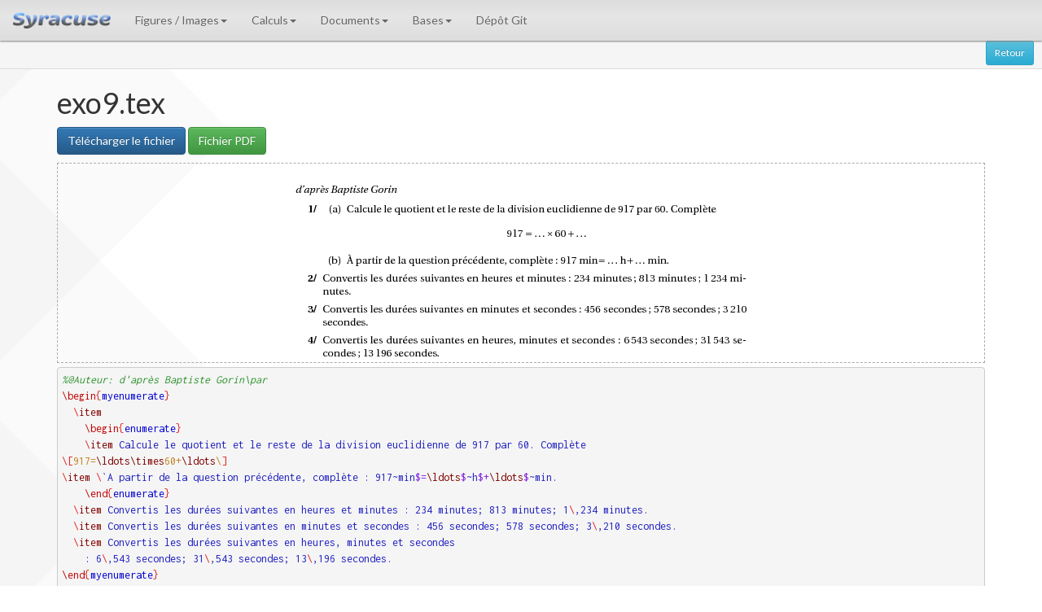

--- FILE ---
content_type: text/html
request_url: https://melusine.eu.org/syracuse/B/BaseCollege/Sixieme/diveucl/pb/exo9.tex
body_size: 11277
content:
<!DOCTYPE html>
<html lang="fr">
  <head>
    <meta charset="ISO-8859-1">
    <meta http-equiv="X-UA-Compatible" content="IE=edge">
    <link rel="icon" type="image/x-icon" href="/syracuse/web/img/syracuse-favicon.ico" />
    <meta name="viewport" content="width=device-width, initial-scale=1">
    <title>exo9.tex</title>
    <link href='https://fonts.googleapis.com/css?family=Lato:400,700,400italic,700italic' rel='stylesheet' type='text/css'>
    <link href='https://fonts.googleapis.com/css?family=Inconsolata:400,700&subset=latin,latin-ext' rel='stylesheet' type='text/css'>
    <link href='https://fonts.googleapis.com/css?family=Lobster' rel='stylesheet' type='text/css'>
    <link href="/syracuse/web/css/bootstrap.min.css" rel="stylesheet">
    <link href="/syracuse/web/css/style/style-min.css" rel="stylesheet">
    <link href="/syracuse/W/css/kate.css" rel="stylesheet" type="text/css" />
    <!-- HTML5 shim and Respond.js for IE8 support of HTML5 elements and media queries -->
    <!-- WARNING: Respond.js doesn't work if you view the page via file:// -->
    <!--[if lt IE 9]>
      <script src="https://oss.maxcdn.com/html5shiv/3.7.2/html5shiv.min.js"></script>
      <script src="https://oss.maxcdn.com/respond/1.4.2/respond.min.js"></script>
    <![endif]-->
    
  </head>
  <body>
    <nav id="menu" class="navbar navbar-default navbar-fixed-top">
      <div class="container-fluid">
        <div class="navbar-header">
          <button type="button" class="navbar-toggle collapsed" data-toggle="collapse" data-target="#bs-example-navbar-collapse-1">
            <span class="sr-only">Navigation alternative</span>
            <span class="icon-bar"></span>
            <span class="icon-bar"></span>
            <span class="icon-bar"></span>
          </button>
          <a class="navbar-brand" href="/syracuse/" style="vertical-align:middle"><img src="/syracuse/web/img/syracuse-logo.png" height="20" alt="Syracuse"/></a>
        </div>
        
        <div class="collapse navbar-collapse" id="bs-example-navbar-collapse-1">
          <ul class="nav navbar-nav">
            <li class="dropdown">
              <a href="#" class="dropdown-toggle" data-toggle="dropdown" role="button" aria-expanded="false">Figures / Images<span class="caret"></span></a>
              <ul class="dropdown-menu" role="menu">
                <li><a href="/syracuse/bbgraf/">BBgraf</a></li>
                <li><a href="/syracuse/metapost/">MetaPost</a></li>
                <li><a href="/syracuse/pstricks/">PSTricks</a></li>
                <li class="divider"></li>
                <li><a href="/syracuse/svg/">Format SVG</a></li>
                <li class="divider"></li>
                <li><a href="/syracuse/asymptote/">Asymptote</a></li>
                <li><a href="/syracuse/epix/">EPiX</a></li>
                <li><a href="/syracuse/gnuplot/">Gnuplot</a></li>
                <li><a href="/syracuse/texgraph/">TeXGraph</a></li>
                <li class="divider"></li>
                <li><a href="/syracuse/gd/">Librairie GD</a></li>
                <li><a href="/syracuse/postscript/">PostScript</a></li>
                <li><a href="/syracuse/swf/">SWFtools</a></li>
              </ul>
            </li>
            <li class="dropdown">
              <a href="#" class="dropdown-toggle" data-toggle="dropdown" role="button" aria-expanded="false">Calculs<span class="caret"></span></a>
              <ul class="dropdown-menu" role="menu">
                <li><a href="/syracuse/bc/">BC</a></li>
                <li><a href="/syracuse/giac/">Giac / Xcas</a></li>
                <li><a href="/syracuse/maxima/">Maxima</a></li>
                <li><a href="/syracuse/pari/">Pari / GP</a></li>
                <li><a href="/syracuse/scilab/">Scilab</a></li>
                <li class="divider"></li>
                <li><a href="/syracuse/P/">Scripts p*</a></li>
              </ul>
            </li>
            <li class="dropdown">
              <a href="#" class="dropdown-toggle" data-toggle="dropdown" role="button" aria-expanded="false">Documents<span class="caret"></span></a>
              <ul class="dropdown-menu" role="menu">
                <li><a href="/syracuse/poulecl/">TeX au coll&egrave;ge</a></li>
                <li><a href="/syracuse/texpng/">TeX png</a></li>
                <li class="divider"></li>
                <li><a href="/syracuse/luatex/">Lua(La)TeX</a></li>
                <li class="divider"></li>
                <li><a href="/syracuse/exemples/">Cours etc.</a></li>
                <li><a href="/syracuse/contrib/">Contributions</a></li>
                <li><a href="/syracuse/immae/">Le cours d'Isma&euml;l</a></li>
                <li class="divider"></li>
                <li><a href="/syracuse/astronomie/">Astronomie</a></li>
              </ul>
            </li>
            <li class="dropdown">
              <a href="#" class="dropdown-toggle" data-toggle="dropdown" role="button" aria-expanded="false">Bases<span class="caret"></span></a>
              <ul class="dropdown-menu" role="menu">
                <li><a href="/lab/brevet">Base Brevet</a></li>
                <li><a href="/lab/cp">Base Coll&egrave;ge</a></li>
                <li><a href="/lab/bgr">Base Graphisme</a></li>
                <li><a href="/lab/ipe">Base Ipe</a></li>
                <li><a href="/lab/bjps">Base JPS (BBgraf)</a></li>
                <li><a href="/lab/bmp">Base MetaPost</a></li>
                <li><a href="/lab/bpst">Base PSTricks</a></li>
              </ul>
            </li>
            <li><a href="/syracuse/G/">D&eacute;p&ocirc;t Git</a></li>
          </ul>
        </div><!-- /.navbar-collapse -->
      </div>
    </nav>
    <div style="margin:50px 0 2px 0;padding:0 10px 5px 10px;height:35px;background:whitesmoke;border-bottom:1px solid gainsboro">
        <div class="btn-group pull-right" role="group">
      <a class="btn btn-info btn-sm" href="javascript:history.back();">Retour</a>
    </div>

    </div>
    <div class="container">
<!--      <div id="titre-web" class="pull-right"></div> -->
      <h1 id="titre-page">exo9.tex</h1>
    </div>
    <div class="container">
      <div style="margin-bottom:5px; padding-bottom:5px;"><a class="btn btn-primary" href="exo9.tex?enregistrement=ok">T&eacute;l&eacute;charger le fichier</a> <a class="btn btn-success" href="exo9.pdf">Fichier PDF</a> </div><div style="padding:5px 0px;margin:5px 0px;border:1px dashed #AAA;"><img class="img-responsive center-block" src="exo9.png" alt="Image PNG" /></div><div id="source_tex"><pre class="latex" style="font-family:'Inconsolata',monospace;font-size:14px;"><span style="color: #2C922C; font-style: italic;">%@Auteur: d'après Baptiste Gorin\par</span>
<span style="color: #C00000; font-weight: normal;">\begin</span><span style="color: #E02020; ">{</span><span style="color: #2020C0; font-weight: normal;"><span style="color: #0000D0; font-weight: normal;">myenumerate</span><span style="color: #E02020; ">}</span>
  <span style="color: #E02020; ">\</span><a href="http://www.golatex.de/wiki/index.php?title=%5Citem"><span style="color: #800000;">item</span></a>
    <span style="color: #C00000; font-weight: normal;">\begin</span><span style="color: #E02020; ">{</span><span style="color: #0000D0; font-weight: normal;">enumerate</span><span style="color: #E02020; ">}</span>
    <span style="color: #E02020; ">\</span><a href="http://www.golatex.de/wiki/index.php?title=%5Citem"><span style="color: #800000;">item</span></a> Calcule le quotient et le reste de la division euclidienne de 917 par 60. Complète
<span style="color: #E02020; ">\[</span><span style="color: #C08020; font-weight: normal;">917=<span style="color: #800000; font-weight: normal;">\ldots</span><span style="color: #800000; font-weight: normal;">\times</span>60+<span style="color: #800000; font-weight: normal;">\ldots</span>\</span><span style="color: #E02020; ">]</span>
<span style="color: #E02020; ">\</span><a href="http://www.golatex.de/wiki/index.php?title=%5Citem"><span style="color: #800000;">item</span></a> <span style="color: #E02020; ">\</span>`A partir de la question précédente, complète : 917~min<span style="color: #8020E0; font-weight: normal;">$=<span style="color: #800000; font-weight: normal;">\ldots</span>$</span>~h<span style="color: #8020E0; font-weight: normal;">$+<span style="color: #800000; font-weight: normal;">\ldots</span>$</span>~min.
    <span style="color: #C00000; font-weight: normal;">\end</span><span style="color: #E02020; ">{</span><span style="color: #0000D0; font-weight: normal;">enumerate</span><span style="color: #E02020; ">}</span>
  <span style="color: #E02020; ">\</span><a href="http://www.golatex.de/wiki/index.php?title=%5Citem"><span style="color: #800000;">item</span></a> Convertis les durées suivantes en heures et minutes : 234 minutes; 813 minutes; 1<span style="color: #E02020; ">\</span>,234 minutes.
  <span style="color: #E02020; ">\</span><a href="http://www.golatex.de/wiki/index.php?title=%5Citem"><span style="color: #800000;">item</span></a> Convertis les durées suivantes en minutes et secondes : 456 secondes; 578 secondes; 3<span style="color: #E02020; ">\</span>,210 secondes.
  <span style="color: #E02020; ">\</span><a href="http://www.golatex.de/wiki/index.php?title=%5Citem"><span style="color: #800000;">item</span></a> Convertis les durées suivantes en heures, minutes et secondes
    : 6<span style="color: #E02020; ">\</span>,543 secondes; 31<span style="color: #E02020; ">\</span>,543 secondes; 13<span style="color: #E02020; ">\</span>,196 secondes.
<span style="color: #C00000; font-weight: normal;">\end</span><span style="color: #E02020; ">{</span><span style="color: #0000D0; font-weight: normal;">myenumerate</span></span><span style="color: #E02020; ">}</span></pre></div>
    </div>
    <div class="container"></div>
    <div style="display:table-row"><div>&nbsp;</div></div>
    <footer id="footer">
      <div class="container" style="padding-top:10px;border-top:2px solid #ddd">
        <p class="text-muted" style="text-align:center">
          <b>Syracuse</b> &bull; Derni&egrave;re modification&#8239;: 8 novembre 2007 (0.04s &ndash; 63010755 &bull; 8390692 &ndash; 1030 &ndash; 25 janvier 2026 )
        </p>
        <p class="text-muted" style="text-align:center;border:1px solid silver;border-radius:5px;padding:5px;margin:5px;background:whitesmoke;text-align:center"><a rel="license" href="http://creativecommons.org/licenses/by-nc-sa/4.0/"><img alt="Licence Creative Commons" style="border-width:0" src="https://i.creativecommons.org/l/by-nc-sa/4.0/80x15.png" /></a>
        <span id="mention_cc">Les fichiers de <b>Syracuse</b> sont mis &agrave; disposition (sauf mention contraire) selon les termes de la <br/><a rel="license" href="http://creativecommons.org/licenses/by-nc-sa/4.0/">Licence Creative Commons Attribution - Pas d&rsquo;Utilisation Commerciale - Partage dans les M&ecirc;mes Conditions 4.0 International</a>.</span></p>
      </div>
    </footer>

    <script src="/syracuse/web/js/jquery.min.js"></script>
    <script>jQuery.noConflict();</script>
    <script src="/syracuse/web/js/bootstrap-c.min.js"></script>
    <script src="/syracuse/web/js/page01.js"></script>

  </body>
</html>


--- FILE ---
content_type: text/css
request_url: https://melusine.eu.org/syracuse/W/css/kate.css
body_size: 537
content:
span.Alert {color:#0000ff;}
span.BaseN {color:#007f00;}
span.BString {color:#c9a7ff;}
span.Char {color:#ff00ff;}
span.Comment {color:#7f7f7f;}
span.DataType {color:#0000ff;}
span.DecVal {color:#00007f;}
span.Error {color:#ff0000;}
span.Float {color:#00007f;}
span.Function {color:#007f00;}
span.IString {color:=#ff0000;}
span.Operator {color:#ffa500;}
span.Others {color:#b03060;}
span.RegionMarker {color:#96b9ff;}
span.Reserved {color:#9b30ff;}
span.String {color:#ff0000;}
span.Variable {color:#0000ff;}
span.Warning {color:#0000ff;}
